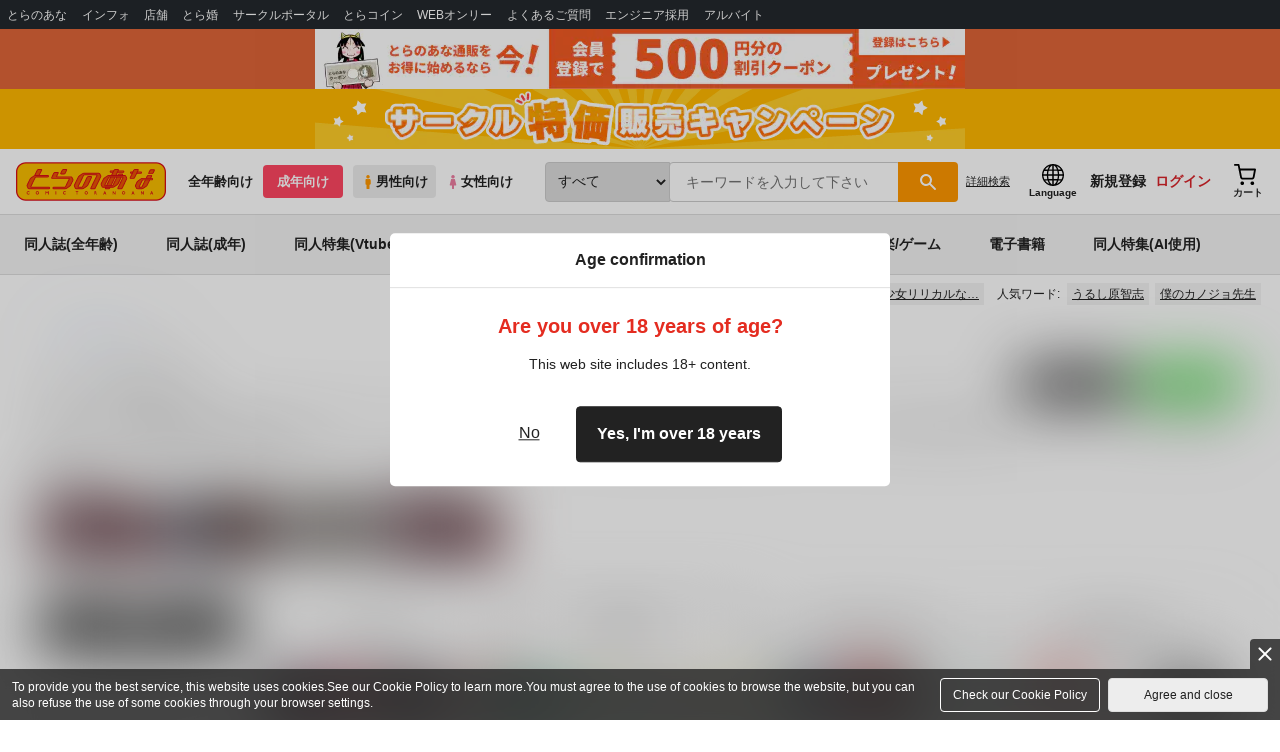

--- FILE ---
content_type: text/javascript
request_url: https://cdn-contents.toranoana.jp/static/partsfiles/scripts/ui-scroll.js?v=20260116150900
body_size: 938
content:
$(function () {
  "use strict";
  if (!$(".js-ui-scroll").length) {
    return;
  }
  $(".js-ui-scroll").each(function () {
    let $this = $(this);
    let $cont = $this.find(".js-ui-scroll-items");
    let $backwordCtrl = $this.find(".js-ui-scroll-control-backword");
    let $forwardCtrl = $this.find(".js-ui-scroll-control-forward");
    let contWidth;

    setupCont();
    setupCtrls();

    // タブまわり
    function setupCont() {
      // タブ全体のwidthを計算 (overflowしている部分も含めた全体のwidth)
      if ($cont.get(0)) {
        contWidth = $cont.get(0).scrollWidth;
        // 選択中のタブを真ん中に移動する
        let $activeTab =
          ($cont.find(".active").length && $cont.find(".active")) ||
          ($cont.find(".is-active").length && $cont.find(".is-active"));
        if ($activeTab.length > 0) {
          let activeTabPosX = $activeTab.position().left;
          let activeTabWidth = $activeTab.outerWidth();
          let movedPosX =
            activeTabPosX - $cont.outerWidth() / 2 + activeTabWidth / 2;
          $cont.scrollLeft(movedPosX);
        }
      }
    }

    // 前後スクロールボタンまわり
    function setupCtrls() {
      // スクロールできる最大量
      let scrollPosXMax = contWidth - $cont.outerWidth();

      // 現在のスクロールの位置
      let scrollPosX = 0;

      // ステータス
      let canScrollBackword = false;
      let canScrollForword = false;

      // クリックしたときに前後スクロールする
      $backwordCtrl.on("click", function (e) {
        e.preventDefault();
        let distance = $cont.outerWidth();
        $cont.animate({ scrollLeft: $cont.scrollLeft() - distance }, 400);
      });

      $forwardCtrl.on("click", function (e) {
        e.preventDefault();
        let distance = $cont.outerWidth();
        $cont.animate({ scrollLeft: $cont.scrollLeft() + distance }, 400);
      });

      // 初期時
      updateStatus();

      // スクロール時
      $cont.scroll(function () {
        scrollPosX = $(this).scrollLeft();
        scrollPosXMax = contWidth - $cont.outerWidth();
        updateStatus();
      });

      // スクロール可能な場合にボタンを表示 .can-scroll を追加
      function updateStatus() {
        // スクロール可能な商品がない場合何もしない
        if ($cont.length == 0) {
          return;
        }

        // 左側にスクロールできる(10px以上スクロールしている)
        if (10 < scrollPosX) {
          if (!canScrollBackword) {
            $backwordCtrl.addClass("can-scroll");
            canScrollBackword = true;
          }
        } else {
          if (canScrollBackword) {
            $backwordCtrl.removeClass("can-scroll");
            canScrollBackword = false;
          }
        }

        // 右側にスクロールできる(最大スクロール量まで10px以下に達している)
        if (scrollPosXMax - scrollPosX < 10) {
          if (canScrollForword) {
            $forwardCtrl.removeClass("can-scroll");
            canScrollForword = false;
          }
        } else {
          if (!canScrollForword) {
            $forwardCtrl.addClass("can-scroll");
            canScrollForword = true;
          }
        }
      }
    }
  });
});


--- FILE ---
content_type: text/javascript
request_url: https://cdn-contents.toranoana.jp/ec/json/topKeyword/topKeyword-tora_r.js?callback=topKeywordCallback&_=1768739374396
body_size: 527
content:
topKeywordCallback({
  "hotWord":[
    "乳首 オリジナル",
    "壁尻",
    "ぼくの理想の異世界生活",
    "ぬるぬる",
    "貧乳",
    "メイドインアビス",
    "陥落",
    "田舎の人妻たち",
    "魔法少女リリカルなのはEXCEEDS",
    "フェルン",
    "フリーレン"
  ],
  "popularWord":[
    "銀河特急ミルキーサブウェイ",
    "原神",
    "タペストリー",
    "にじさんじ",
    "転生コロシアム",
    "fate",
    "オリジナル",
    "イラスト フルカラー",
    "うるし原智志",
    "ショタ",
    "僕のカノジョ先生"
  ]
});


--- FILE ---
content_type: application/javascript;charset=UTF-8
request_url: https://ecs.toranoana.jp/ec/api/mypage/favorite_list/info/?callback=jQuery35104451702174606502_1768739374397&packageId=mypage&beanId=favorite_list&actionId=info&isJsonp=true&transactionToken=5f41d886-e052-4aad-8e96-1a3269b4c1c7&_=1768739374398
body_size: 438
content:
jQuery35104451702174606502_1768739374397({"result":{"language":0},"messages":{"commodityCode":"","errorMessages":[],"informationMessages":[],"totalMessageLength":0,"warningMessages":[]},"nextUrl":null,"id":"FavoriteListInfoResultBean"});

--- FILE ---
content_type: application/javascript;charset=UTF-8
request_url: https://ecs.toranoana.jp/ec/api/common/login_info/init/?callback=jQuery35104451702174606502_1768739374394&packageId=common&beanId=login_info&actionId=init&accessUrl=%2Ftora_r%2Fec%2Fapp%2Fcatalog%2Flist&additionalActionParameterKey=accessUrl&isJsonp=true&transactionToken=5f41d886-e052-4aad-8e96-1a3269b4c1c7&_=1768739374395
body_size: 2096
content:
jQuery35104451702174606502_1768739374394({"result":{"accessUrl":"/tora_r/ec/app/catalog/list","categoryTopUrl":{"bookUrl":"https://ecs.toranoana.jp/tora/ec/bok","coterieItemUrl":"https://ecs.toranoana.jp/tora/ec/cit","coterieMagazineUrl":"https://ecs.toranoana.jp/tora/ec/cot","ebookUrl":"https://ecs.toranoana.jp/tora/ec/ebk","gameUrl":"https://ecs.toranoana.jp/tora/ec/mpc","hobbyUrl":"https://ecs.toranoana.jp/tora/ec/hob","mediaDvdBdUrl":"https://ecs.toranoana.jp/tora/ec/mdv","mediaMusicUrl":"https://ecs.toranoana.jp/tora/ec/mcd","topUrl":"https://ecs.toranoana.jp/tora/ec"},"checkDomain":"ec.toranoana.jp","checkValue":null,"customer":null,"customerAddress":null,"headerBannerInfoListBean":[{"backgroundColorCode":"#FFDFE7","bannerImageUrl":"https://cdn-contents.toranoana.jp/ec/img/obi/obi_20260116b.png","bannerLinkUrl":"https://ecs.toranoana.jp/joshi/ec/bok/pages/all/item/2025/11/25/00004/?from=obi","campaignName":"1月23日発売!『愛の温度でとかしたい 両面アクリルスタンド付きとらのあな限定版』"},{"backgroundColorCode":"#FFFDEF","bannerImageUrl":"https://cdn-contents.toranoana.jp/ec/img/obi/obi_20260116a.png","bannerLinkUrl":"https://ecs.toranoana.jp/joshi/ec/bok/pages/all/item/2025/11/25/00003/?from=obi","campaignName":"1月23日発売!『君と耳から恋をする 小冊子&アクリルスタンド付きとらのあな限定版』"}],"language":0,"lastAccessShopBrand":"tora","loginInfo":{"accessToken":null,"adult":true,"autoLogin":false,"autoLoginPin":null,"birthDate":null,"brandCode":"tora","brandName":"とらのあな成年向け通販","cachedSecretNeoCommodityCodes":[],"createdAt":null,"customer":false,"customerCode":null,"customerGroupCode":null,"customerGroupName":null,"customerRank":null,"exhibition":false,"expiresIn":null,"fantiaAccessToken":null,"fantiaCreatedAt":null,"fantiaExpiresIn":null,"fantiaFanclubJoinedList":null,"fantiaFcSelectedAt":null,"graduationDate":null,"guest":true,"jobCode":null,"lastLoginDate":null,"login":false,"loginId":null,"loginToken":null,"loginType":{"name":"フロント","value":"1"},"name":null,"needAutoLogin":false,"notLogin":true,"oneClickOrderSettingSmall":{"deliveryMethodCode":"","deliveryType":"","paymentMethodName":"","paymentMethodName2":"","paymentMethodName3":""},"oneclickOrderValidFlg":null,"orderDiscountRate":null,"orderLimitFlg":null,"passwordChangeDate":null,"permissions":[],"point":null,"prefectureCode":null,"primeContStatus":null,"primeFlg":null,"primeServiceStartDate":null,"princess":false,"recordingFormat":"FRONT:0:0:0","reviewNgUser":false,"reviewNgUserExpire":null,"sex":null,"userAgent":{"acceptString":null,"accessIpAddress":null,"agentName":null,"clientGroup":null,"ipAddressList":[],"keywords":[],"mobile":false,"smartPhone":false,"userAgentString":null}},"mailConsentFlg":null,"one":true,"oneClickOrderSettingSmall":null,"serverType":"2","shopOrderUser":false,"siteName":"とらのあな通信販売"},"messages":{"commodityCode":"","errorMessages":[],"informationMessages":[],"totalMessageLength":0,"warningMessages":[]},"nextUrl":null,"id":"LoginInfoResultBean"});